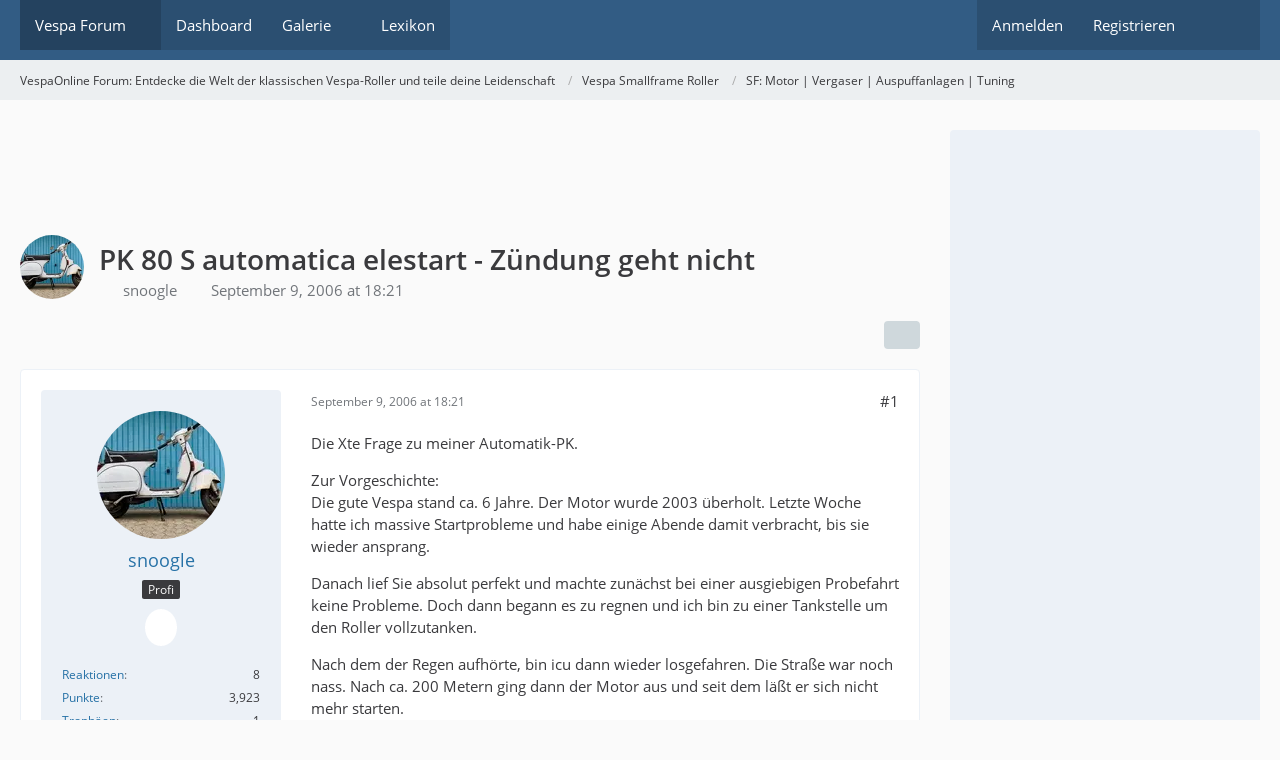

--- FILE ---
content_type: text/html; charset=UTF-8
request_url: https://www.vespaonline.de/forum/3872-pk-80-s-automatica-elestart-zuendung-geht-nicht/
body_size: 13108
content:









<!DOCTYPE html>
<html
	dir="ltr"
	lang="de"
	data-color-scheme="system"
>

<head>
	<meta charset="utf-8">
		
	<title>PK 80 S automatica elestart - Zündung geht nicht - SF: Motor | Vergaser | Auspuffanlagen | Tuning - VespaOnline Forum: Entdecke die Welt der klassischen Vespa-Roller und teile deine Leidenschaft</title>
	
	<meta name="viewport" content="width=device-width, initial-scale=1">
<meta name="format-detection" content="telephone=no">
<meta name="description" content="Die Xte Frage zu meiner Automatik-PK.

Zur Vorgeschichte:
Die gute Vespa stand ca. 6 Jahre. Der Motor wurde 2003 überholt. Letzte Woche hatte ich massive Startprobleme und habe einige Abende damit verbracht, bis sie wieder ansprang.

Danach lief Sie…">
<meta property="og:site_name" content="VespaOnline Forum: Entdecke die Welt der klassischen Vespa-Roller und teile deine Leidenschaft">
<meta property="og:title" content="PK 80 S automatica elestart - Zündung geht nicht - VespaOnline Forum: Entdecke die Welt der klassischen Vespa-Roller und teile deine Leidenschaft">
<meta property="og:url" content="https://www.vespaonline.de/forum/3872-pk-80-s-automatica-elestart-zuendung-geht-nicht/">
<meta property="og:type" content="article">
<meta property="og:description" content="Die Xte Frage zu meiner Automatik-PK.

Zur Vorgeschichte:
Die gute Vespa stand ca. 6 Jahre. Der Motor wurde 2003 überholt. Letzte Woche hatte ich massive Startprobleme und habe einige Abende damit verbracht, bis sie wieder ansprang.

Danach lief Sie…">
<meta name="keywords" content="Vespa Automatik, Vespa Elestart, Vespa PK 80, Vespa Zündung">

<!-- Stylesheets -->
<link rel="stylesheet" type="text/css" href="https://www.vespaonline.de/wsc/style/style-3.css?m=1769288876"><link rel="preload" href="https://www.vespaonline.de/wsc/font/families/Open%20Sans/OpenSans-Regular.woff2?v=1614334343" as="font" crossorigin>

<meta name="timezone" content="Europe/Berlin">


<script data-cfasync="false">
	var WCF_PATH = 'https://www.vespaonline.de/wsc/';
	var WSC_API_URL = 'https://www.vespaonline.de/wsc/';
	var WSC_RPC_API_URL = 'https://www.vespaonline.de/wsc/api/rpc/';
	
	var LANGUAGE_ID = 1;
	var LANGUAGE_USE_INFORMAL_VARIANT = false;
	var TIME_NOW = 1769361415;
	var LAST_UPDATE_TIME = 1769288501;
	var ENABLE_DEBUG_MODE = false;
	var ENABLE_PRODUCTION_DEBUG_MODE = false;
	var ENABLE_DEVELOPER_TOOLS = false;
	var PAGE_TITLE = 'VespaOnline Forum: Entdecke die Welt der klassischen Vespa-Roller und teile deine Leidenschaft';
	
	var REACTION_TYPES = {"1":{"title":"Gef\u00e4llt mir","renderedIcon":"<img\n\tsrc=\"https:\/\/www.vespaonline.de\/wsc\/images\/reaction\/like.svg\"\n\talt=\"Gef\u00e4llt mir\"\n\tclass=\"reactionType\"\n\tdata-reaction-type-id=\"1\"\n>","iconPath":"https:\/\/www.vespaonline.de\/wsc\/images\/reaction\/like.svg","showOrder":1,"reactionTypeID":1,"isAssignable":1},"2":{"title":"Danke","renderedIcon":"<img\n\tsrc=\"https:\/\/www.vespaonline.de\/wsc\/images\/reaction\/thanks.svg\"\n\talt=\"Danke\"\n\tclass=\"reactionType\"\n\tdata-reaction-type-id=\"2\"\n>","iconPath":"https:\/\/www.vespaonline.de\/wsc\/images\/reaction\/thanks.svg","showOrder":2,"reactionTypeID":2,"isAssignable":1},"3":{"title":"Haha","renderedIcon":"<img\n\tsrc=\"https:\/\/www.vespaonline.de\/wsc\/images\/reaction\/haha.svg\"\n\talt=\"Haha\"\n\tclass=\"reactionType\"\n\tdata-reaction-type-id=\"3\"\n>","iconPath":"https:\/\/www.vespaonline.de\/wsc\/images\/reaction\/haha.svg","showOrder":3,"reactionTypeID":3,"isAssignable":1},"4":{"title":"Verwirrend","renderedIcon":"<img\n\tsrc=\"https:\/\/www.vespaonline.de\/wsc\/images\/reaction\/confused.svg\"\n\talt=\"Verwirrend\"\n\tclass=\"reactionType\"\n\tdata-reaction-type-id=\"4\"\n>","iconPath":"https:\/\/www.vespaonline.de\/wsc\/images\/reaction\/confused.svg","showOrder":4,"reactionTypeID":4,"isAssignable":1},"5":{"title":"Traurig","renderedIcon":"<img\n\tsrc=\"https:\/\/www.vespaonline.de\/wsc\/images\/reaction\/sad.svg\"\n\talt=\"Traurig\"\n\tclass=\"reactionType\"\n\tdata-reaction-type-id=\"5\"\n>","iconPath":"https:\/\/www.vespaonline.de\/wsc\/images\/reaction\/sad.svg","showOrder":5,"reactionTypeID":5,"isAssignable":1}};
	
	
		{
		const colorScheme = matchMedia("(prefers-color-scheme: dark)").matches ? "dark" : "light";
		document.documentElement.dataset.colorScheme = colorScheme;
	}
	</script>

<script data-cfasync="false" src="https://www.vespaonline.de/wsc/js/WoltLabSuite/WebComponent.min.js?v=1769288501"></script>
<script data-cfasync="false" src="https://www.vespaonline.de/wsc/js/preload/de.preload.js?v=1769288501"></script>

<script data-cfasync="false" src="https://www.vespaonline.de/wsc/js/WoltLabSuite.Core.tiny.min.js?v=1769288501"></script>
<script data-cfasync="false">
requirejs.config({
	baseUrl: 'https://www.vespaonline.de/wsc/js',
	urlArgs: 't=1769288501'
	
});

window.addEventListener('pageshow', function(event) {
	if (event.persisted) {
		window.location.reload();
	}
});

</script>











<script data-cfasync="false" src="https://www.vespaonline.de/wsc/js/WoltLabSuite.Gallery.tiny.min.js?v=1769288501"></script>

<script data-cfasync="false" src="https://www.vespaonline.de/wsc/js/WoltLabSuite.Forum.tiny.min.js?v=1769288501"></script>


<noscript>
	<style>
		.jsOnly {
			display: none !important;
		}
		
		.noJsOnly {
			display: block !important;
		}
	</style>
</noscript>



	
	
	<script type="application/ld+json">
{
"@context": "http://schema.org",
"@type": "WebSite",
"url": "https:\/\/www.vespaonline.de\/",
"potentialAction": {
"@type": "SearchAction",
"target": "https:\/\/www.vespaonline.de\/wsc\/search\/?q={search_term_string}",
"query-input": "required name=search_term_string"
}
}
</script>
<link rel="apple-touch-icon" sizes="180x180" href="https://www.vespaonline.de/wsc/images/style-3/apple-touch-icon.png">
<link rel="manifest" href="https://www.vespaonline.de/wsc/images/style-3/manifest-1.json">
<link rel="icon" type="image/png" sizes="48x48" href="https://www.vespaonline.de/wsc/images/style-3/favicon-48x48.png">
<meta name="msapplication-config" content="https://www.vespaonline.de/wsc/images/style-3/browserconfig.xml">
<meta name="theme-color" content="#325c84">
<script>
	{
		document.querySelector('meta[name="theme-color"]').content = window.getComputedStyle(document.documentElement).getPropertyValue("--wcfPageThemeColor");
	}
</script>

<!--DFP Code-->
<script async src="https://securepubads.g.doubleclick.net/tag/js/gpt.js"></script>
<script>
  window.googletag = window.googletag || {cmd: []};
  googletag.cmd.push(function() {
    googletag.defineSlot('/274302542/VO', [728, 90], 'div-gpt-ad-1608234887082-0').addService(googletag.pubads());
    googletag.defineSlot('/274302542/VO-Mobile', [320, 50], 'div-gpt-ad-1608235098856-0').addService(googletag.pubads());
    googletag.defineSlot('/274302542/VOS', [300, 600], 'div-gpt-ad-1608235280043-0').addService(googletag.pubads());
    googletag.pubads().enableSingleRequest();
    googletag.enableServices();
  });
</script>
<!--DFP Code-->

<!--Google Adsense Code-->
<script data-ad-client="ca-pub-1225784463739144" async src="https://pagead2.googlesyndication.com/pagead/js/adsbygoogle.js"></script>
<!--Google Adsense Code-->	
			<link rel="canonical" href="https://www.vespaonline.de/forum/3872-pk-80-s-automatica-elestart-zuendung-geht-nicht/">
		
					
			<script type="application/ld+json">
			{
				"@context": "http://schema.org",
				"@type": "Question",
				"name": "PK 80 S automatica elestart - Z\u00fcndung geht nicht",
				"upvoteCount": "0",
				"text": "Die Xte Frage zu meiner Automatik-PK.\n\nZur Vorgeschichte:\nDie gute Vespa stand ca. 6 Jahre. Der Motor wurde 2003 \u00fcberholt. Letzte Woche hatte ich massive Startprobleme und habe einige Abende damit verbracht, bis sie wieder ansprang.\n\nDanach lief Sie absolut perfekt und machte zun\u00e4chst bei einer ausgiebigen Probefahrt keine Probleme. Doch dann begann es zu regnen und ich bin zu einer Tankstelle um den Roller vollzutanken.\n\nNach dem der Regen aufh\u00f6rte, bin icu dann wieder losgefahren. Die Stra\u00dfe war noch nass. Nach ca. 200 Metern ging dann der Motor aus und seit dem l\u00e4\u00dft er sich nicht mehr starten.\n\n1. Kontrolle war der Z\u00fcndfunke. Nicht vorhanden. Danach habe ich an der CDI nachgesehen und festgestellt, da\u00df das Massekabel altersbedingt abgebrochen war.\n\nIch bin dann in den n\u00e4chten Vespa-Laden und habe mir eine neue Ducati-CDI besorgt. Die habe ich dann eingebaut, aber der Z\u00fcndfunke war immer noch nicht da. Durch einen Hinweis im Forum habe ich dann die Kabel, die zur CDI f\u00fchren \u00fcberpr\u00fcft und dabei festgestellt, da\u00df sie total marode sind und Teilweise blank waren.\n\nNach dem der Zugang bei der Automatica etwas umst\u00e4ndlich ist, habe ich heute nachmittag die Kabel von hinten freigelegt, mit Schrumpfschlauch \u00fcberzogen und neue angest\u00fcckelt (sollte nur eine Notreparatur sein, um nach Hause zu kommen).\n\nSoweit sieht das ganze jetzt einigerma\u00dfen sauber aus. Aber trotzdem bleibt der Z\u00fcndfunke und damit der Motor aus.\n\nBis zum Regen fuhr die Vespa einwandfrei, weshalb ich den Ausfall auf die N\u00e4sse schiebe.\n\nMeine Fragen:\n- Was geht alles kaputt, wenn die drei Kabel kontakt bekommen?\n- Was kann es noch sein?\n- Muss die Batterie geladen sein (sie ist leer) oder kann ich den Roller genausogut ankicken?\n- Welche Teile sollte ich evtl. austauschen.\n- Woher bekomme ich das Spezialwerkzeug um die Schwungscheibe vor dem L\u00fcfterrad zu fixieren, damit ich sie abnehmen kann?\n\nFalls sich zuf\u00e4llig jemand in M\u00fcnchen findet, der sich mit der Automatica auskennt, w\u00e4re ich f\u00fcr Hilfe \u00e4u\u00dferst dankbar.",
				"datePublished": "2006-09-09T18:21:01+02:00",
				"author": {
					"@type": "Person",
					"name": "snoogle"											,"url": "https:\/\/www.vespaonline.de\/wsc\/user\/1596-snoogle\/"									},
				"answerCount": "2"			}
		</script>
		</head>

<body id="tpl_wbb_thread"
	itemscope itemtype="http://schema.org/WebPage" itemid="https://www.vespaonline.de/forum/3872-pk-80-s-automatica-elestart-zuendung-geht-nicht/"	data-template="thread" data-application="wbb" data-page-id="46" data-page-identifier="com.woltlab.wbb.Thread"	data-board-id="128" data-thread-id="3872"	class="">

<span id="top"></span>

<div id="pageContainer" class="pageContainer">
	
	
	<div id="pageHeaderContainer" class="pageHeaderContainer">
	<header id="pageHeader" class="pageHeader">
		<div id="pageHeaderPanel" class="pageHeaderPanel">
			<div class="layoutBoundary">
				<div class="box mainMenu" data-box-identifier="com.woltlab.wcf.MainMenu">
			
		
	<div class="boxContent">
		<nav aria-label="Hauptmenü">
	<ol class="boxMenu">
		
		
					<li class="active boxMenuHasChildren" data-identifier="com.woltlab.wbb.BoardList">
				<a href="https://www.vespaonline.de/" class="boxMenuLink" aria-current="page">
					<span class="boxMenuLinkTitle">Vespa Forum</span>
																<fa-icon size="16" name="caret-down" solid></fa-icon>
									</a>
				
				<ol class="boxMenuDepth1">				
									<li class="" data-identifier="com.woltlab.wbb.UnresolvedThreadList">
				<a href="https://www.vespaonline.de/unresolved-thread-list/" class="boxMenuLink">
					<span class="boxMenuLinkTitle">Unerledigte Themen</span>
														</a>
				
				</li>				
									</ol></li>									<li class="" data-identifier="com.woltlab.wcf.Dashboard">
				<a href="https://www.vespaonline.de/wsc/dashboard/" class="boxMenuLink">
					<span class="boxMenuLinkTitle">Dashboard</span>
														</a>
				
				</li>				
									<li class=" boxMenuHasChildren" data-identifier="com.woltlab.gallery.Gallery">
				<a href="https://www.vespaonline.de/gallery/" class="boxMenuLink">
					<span class="boxMenuLinkTitle">Galerie</span>
																<fa-icon size="16" name="caret-down" solid></fa-icon>
									</a>
				
				<ol class="boxMenuDepth1">				
									<li class="" data-identifier="com.woltlab.gallery.AlbumList">
				<a href="https://www.vespaonline.de/gallery/album-list/" class="boxMenuLink">
					<span class="boxMenuLinkTitle">Alben</span>
														</a>
				
				</li>				
									<li class="" data-identifier="com.woltlab.gallery.Map">
				<a href="https://www.vespaonline.de/gallery/map/" class="boxMenuLink">
					<span class="boxMenuLinkTitle">Karte</span>
														</a>
				
				</li>				
									</ol></li>									<li class="" data-identifier="com.viecode.lexicon.Lexicon">
				<a href="https://www.vespaonline.de/lexicon/" class="boxMenuLink">
					<span class="boxMenuLinkTitle">Lexikon</span>
														</a>
				
				</li>				
																	
		
	</ol>
</nav>	</div>
</div><button type="button" class="pageHeaderMenuMobile" aria-expanded="false" aria-label="Menü">
	<span class="pageHeaderMenuMobileInactive">
		<fa-icon size="32" name="bars"></fa-icon>
	</span>
	<span class="pageHeaderMenuMobileActive">
		<fa-icon size="32" name="xmark"></fa-icon>
	</span>
</button>
				
				<nav id="topMenu" class="userPanel">
	<ul class="userPanelItems">
								<li id="userLogin">
				<a
					class="loginLink"
					href="https://www.vespaonline.de/wsc/login/?url=https%3A%2F%2Fwww.vespaonline.de%2Fforum%2F3872-pk-80-s-automatica-elestart-zuendung-geht-nicht%2F"
					rel="nofollow"
				>Anmelden</a>
			</li>
							<li id="userRegistration">
					<a
						class="registrationLink"
						href="https://www.vespaonline.de/wsc/register/"
						rel="nofollow"
					>Registrieren</a>
				</li>
							
								
							
		<!-- page search -->
		<li>
			<a href="https://www.vespaonline.de/wsc/search/" id="userPanelSearchButton" class="jsTooltip" title="Suche"><fa-icon size="32" name="magnifying-glass"></fa-icon> <span>Suche</span></a>
		</li>
	</ul>
</nav>
	<a
		href="https://www.vespaonline.de/wsc/login/?url=https%3A%2F%2Fwww.vespaonline.de%2Fforum%2F3872-pk-80-s-automatica-elestart-zuendung-geht-nicht%2F"
		class="userPanelLoginLink jsTooltip"
		title="Anmelden"
		rel="nofollow"
	>
		<fa-icon size="32" name="arrow-right-to-bracket"></fa-icon>
	</a>
			</div>
		</div>
		
		<div id="pageHeaderFacade" class="pageHeaderFacade">
			<div class="layoutBoundary">
				<div id="pageHeaderLogo" class="pageHeaderLogo">
		
	<a href="https://www.vespaonline.de/" aria-label="VespaOnline Forum: Entdecke die Welt der klassischen Vespa-Roller und teile deine Leidenschaft">
		<img src="https://www.vespaonline.de/wsc/images/style-3/pageLogo-a300f63c.png" alt="" class="pageHeaderLogoLarge" height="256" width="256" loading="eager">
		<img src="https://www.vespaonline.de/wsc/images/style-3/pageLogoMobile-ee384cd2.png" alt="" class="pageHeaderLogoSmall" height="132" width="114" loading="eager">
		
		
	</a>
</div>
				
					

					
		
			
	
<button type="button" id="pageHeaderSearchMobile" class="pageHeaderSearchMobile" aria-expanded="false" aria-label="Suche">
	<fa-icon size="32" name="magnifying-glass"></fa-icon>
</button>

<div id="pageHeaderSearch" class="pageHeaderSearch">
	<form method="post" action="https://www.vespaonline.de/wsc/search/">
		<div id="pageHeaderSearchInputContainer" class="pageHeaderSearchInputContainer">
			<div class="pageHeaderSearchType dropdown">
				<a href="#" class="button dropdownToggle" id="pageHeaderSearchTypeSelect">
					<span class="pageHeaderSearchTypeLabel">Dieses Thema</span>
					<fa-icon size="16" name="caret-down" solid></fa-icon>
				</a>
				<ul class="dropdownMenu">
					<li><a href="#" data-extended-link="https://www.vespaonline.de/wsc/search/?extended=1" data-object-type="everywhere">Alles</a></li>
					<li class="dropdownDivider"></li>
					
											<li><a href="#" data-extended-link="https://www.vespaonline.de/wsc/search/?extended=1&amp;type=com.woltlab.wbb.post" data-object-type="com.woltlab.wbb.post" data-parameters='{ "threadID": 3872 }'>Dieses Thema</a></li>		<li><a href="#" data-extended-link="https://www.vespaonline.de/wsc/search/?extended=1&amp;type=com.woltlab.wbb.post" data-object-type="com.woltlab.wbb.post" data-parameters='{ "boardID": 128 }'>Dieses Forum</a></li>
						
						<li class="dropdownDivider"></li>
					
					
																																								<li><a href="#" data-extended-link="https://www.vespaonline.de/wsc/search/?type=com.woltlab.wbb.post&amp;extended=1" data-object-type="com.woltlab.wbb.post">Forum</a></li>
																								<li><a href="#" data-extended-link="https://www.vespaonline.de/wsc/search/?type=com.woltlab.gallery.image&amp;extended=1" data-object-type="com.woltlab.gallery.image">Galerie</a></li>
																								<li><a href="#" data-extended-link="https://www.vespaonline.de/wsc/search/?type=com.viecode.lexicon.entry&amp;extended=1" data-object-type="com.viecode.lexicon.entry">Lexikon</a></li>
																								<li><a href="#" data-extended-link="https://www.vespaonline.de/wsc/search/?type=com.woltlab.wcf.page&amp;extended=1" data-object-type="com.woltlab.wcf.page">Seiten</a></li>
																
					<li class="dropdownDivider"></li>
					<li><a class="pageHeaderSearchExtendedLink" href="https://www.vespaonline.de/wsc/search/?extended=1">Erweiterte Suche</a></li>
				</ul>
			</div>
			
			<input type="search" name="q" id="pageHeaderSearchInput" class="pageHeaderSearchInput" placeholder="Suchbegriff eingeben" autocomplete="off" value="">
			
			<button type="submit" class="pageHeaderSearchInputButton button" title="Suche">
				<fa-icon size="16" name="magnifying-glass"></fa-icon>
			</button>
			
			<div id="pageHeaderSearchParameters"></div>
			
					</div>
	</form>
</div>

	
			</div>
		</div>
	</header>
	
	
</div>
	
	
	
	
	
	<div class="pageNavigation">
	<div class="layoutBoundary">
			<nav class="breadcrumbs" aria-label="Verlaufsnavigation">
		<ol class="breadcrumbs__list" itemprop="breadcrumb" itemscope itemtype="http://schema.org/BreadcrumbList">
			<li class="breadcrumbs__item" title="VespaOnline Forum: Entdecke die Welt der klassischen Vespa-Roller und teile deine Leidenschaft" itemprop="itemListElement" itemscope itemtype="http://schema.org/ListItem">
							<a class="breadcrumbs__link" href="https://www.vespaonline.de/" itemprop="item">
																<span class="breadcrumbs__title" itemprop="name">VespaOnline Forum: Entdecke die Welt der klassischen Vespa-Roller und teile deine Leidenschaft</span>
							</a>
															<meta itemprop="position" content="1">
																					</li>
														
											<li class="breadcrumbs__item" title="Vespa Smallframe Roller" itemprop="itemListElement" itemscope itemtype="http://schema.org/ListItem">
							<a class="breadcrumbs__link" href="https://www.vespaonline.de/board/101-vespa-smallframe-roller/" itemprop="item">
																<span class="breadcrumbs__title" itemprop="name">Vespa Smallframe Roller</span>
							</a>
															<meta itemprop="position" content="2">
																					</li>
														
											<li class="breadcrumbs__item" title="SF: Motor | Vergaser | Auspuffanlagen | Tuning" itemprop="itemListElement" itemscope itemtype="http://schema.org/ListItem">
							<a class="breadcrumbs__link" href="https://www.vespaonline.de/board/128-sf-motor-vergaser-auspuffanlagen-tuning/" itemprop="item">
																	<span class="breadcrumbs__parent_indicator">
										<fa-icon size="16" name="arrow-left-long"></fa-icon>
									</span>
																<span class="breadcrumbs__title" itemprop="name">SF: Motor | Vergaser | Auspuffanlagen | Tuning</span>
							</a>
															<meta itemprop="position" content="3">
																					</li>
		</ol>
	</nav>
	</div>
</div>
	
	
	
	<section id="main" class="main" role="main" 	itemprop="mainEntity" itemscope itemtype="http://schema.org/DiscussionForumPosting"
	itemid="https://www.vespaonline.de/forum/3872-pk-80-s-automatica-elestart-zuendung-geht-nicht/#post25372"
>
		<div class="layoutBoundary">
			

						
			<div id="content" class="content content--sidebar-right">
				<div class="wcfAdLocation wcfAdLocationHeaderContent"><div><!-- /274302542/VO -->
<div id='div-gpt-ad-1608234887082-0' style='width: 728px; height: 90px;'>
  <script>
    googletag.cmd.push(function() { googletag.display('div-gpt-ad-1608234887082-0'); });
  </script>
</div></div></div>				
																<header class="contentHeader messageGroupContentHeader wbbThread" data-thread-id="3872" data-is-closed="0" data-is-deleted="0" data-is-disabled="0" data-is-sticky="0" data-is-announcement="0" data-is-link="0">
		<div class="contentHeaderIcon">
			<img src="https://www.vespaonline.de/wsc/images/avatars/5d/20424-5d6b918159421f3a3cbd645fb149743092490dca.webp" width="64" height="64" alt="" class="userAvatarImage" loading="lazy">
															
		</div>

		<div class="contentHeaderTitle">
			<h1 class="contentTitle" itemprop="name headline">PK 80 S automatica elestart - Zündung geht nicht</h1>
			<ul class="inlineList contentHeaderMetaData">
				

				

									<li>
						<fa-icon size="16" name="user"></fa-icon>
						<a href="https://www.vespaonline.de/wsc/user/1596-snoogle/" data-object-id="1596" class="userLink">snoogle</a>					</li>
				
				<li>
					<fa-icon size="16" name="clock"></fa-icon>
					<a href="https://www.vespaonline.de/forum/3872-pk-80-s-automatica-elestart-zuendung-geht-nicht/"><woltlab-core-date-time date="2006-09-09T16:21:01+00:00">September 9, 2006 at 18:21</woltlab-core-date-time></a>
				</li>

				
				
				
			</ul>

			<meta itemprop="url" content="https://www.vespaonline.de/forum/3872-pk-80-s-automatica-elestart-zuendung-geht-nicht/">
			<meta itemprop="commentCount" content="2">
					</div>

		
	</header>
													
				
				
				
				
				

				




	<div class="contentInteraction">
		
					<div class="contentInteractionButtonContainer">
				
									 <div class="contentInteractionShareButton">
						<button type="button" class="button small wsShareButton jsTooltip" title="Teilen" data-link="https://www.vespaonline.de/forum/3872-pk-80-s-automatica-elestart-zuendung-geht-nicht/" data-link-title="PK 80 S automatica elestart - Zündung geht nicht" data-bbcode="[thread]3872[/thread]">
		<fa-icon size="16" name="share-nodes"></fa-icon>
	</button>					</div>
				
							</div>
			</div>


	<div class="section">
		<ul
			class="wbbThreadPostList messageList jsClipboardContainer"
			data-is-last-page="true"
			data-last-post-time="1157988200"
			data-page-no="1"
			data-type="com.woltlab.wbb.post"
		>
							
	


			
		
		
		
	
	
			<li
			id="post25372"
			class="
				anchorFixedHeader
				messageGroupStarter											"
		>
			<article class="wbbPost message messageSidebarOrientationLeft jsClipboardObject jsMessage userOnlineGroupMarking3"
				data-post-id="25372" data-can-edit="0" data-can-edit-inline="0"
				data-is-closed="0" data-is-deleted="0" data-is-disabled="0"
								data-object-id="25372" data-object-type="com.woltlab.wbb.likeablePost" data-user-id="1596"											>
				<meta itemprop="datePublished" content="2006-09-09T18:21:01+02:00">
									<meta itemprop="dateModified" content="2006-09-09T18:25:23+02:00">
													 
	
<aside role="presentation" class="messageSidebar member" itemprop="author" itemscope itemtype="http://schema.org/Person">
	<div class="messageAuthor">
		
		
								
							<div class="userAvatar">
					<a href="https://www.vespaonline.de/wsc/user/1596-snoogle/" aria-hidden="true" tabindex="-1"><img src="https://www.vespaonline.de/wsc/images/avatars/5d/20424-5d6b918159421f3a3cbd645fb149743092490dca.webp" width="128" height="128" alt="" class="userAvatarImage" loading="lazy"></a>					
									</div>
						
			<div class="messageAuthorContainer">
				<a href="https://www.vespaonline.de/wsc/user/1596-snoogle/" class="username userLink" data-object-id="1596" itemprop="url">
					<span itemprop="name">snoogle</span>
				</a>
														
					
							</div>
			
												<div class="userTitle">
						<span class="badge userTitleBadge">Profi</span>
					</div>
				
				
							
							<div class="specialTrophyContainer">
					<ul>
													<li><a href="https://www.vespaonline.de/wsc/trophy/2-10-jahre-vo/"><span
	class="trophyIcon jsTooltip"
	style="color: rgb(245, 22, 22); background-color: rgb(255, 255, 255)"
	data-trophy-id="2"
	title="10 Jahre VO">
	<fa-icon size="32" name="anchor"></fa-icon></span></a></li>
											</ul>
				</div>
						</div>
	
			
		
									<div class="userCredits">
					<dl class="plain dataList">
						<dt><a href="https://www.vespaonline.de/wsc/user/1596-snoogle/#likes" class="jsTooltip" title="Erhaltene Reaktionen von snoogle">Reaktionen</a></dt>
								<dd>8</dd>
														
															<dt><a href="#" class="activityPointsDisplay jsTooltip" title="Punkte von snoogle anzeigen" data-user-id="1596">Punkte</a></dt>
								<dd>3,923</dd>
														
															<dt><a href="#" class="trophyPoints jsTooltip userTrophyOverlayList" data-user-id="1596" title="Trophäen von snoogle anzeigen">Trophäen</a></dt>
								<dd>1</dd>
														
														
								<dt><a href="https://www.vespaonline.de/user-post-list/1596-snoogle/" title="Beiträge von snoogle" class="jsTooltip">Beiträge</a></dt>
	<dd>661</dd>

	<dt><a href="https://www.vespaonline.de/lexicon/entry-list/?userID=1596" title="Einträge von „snoogle“ suchen" class="jsTooltip">Einträge</a></dt>
	<dd>1</dd>
							
																																																															<dt>Wohnort</dt>
											<dd>MUC</dd>
																																																																			<dt>Vespa Typ</dt>
											<dd>Vespa PX 125 Lusso</dd>
					</dl>
				</div>
			
				
		
	</aside>
				
				<div class="messageContent">
					<header class="messageHeader">
						<div class="messageHeaderBox">
							<ul class="messageHeaderMetaData">
								<li><a href="https://www.vespaonline.de/forum/3872-pk-80-s-automatica-elestart-zuendung-geht-nicht/?postID=25372#post25372" rel="nofollow" class="permalink messagePublicationTime"><woltlab-core-date-time date="2006-09-09T16:21:01+00:00">September 9, 2006 at 18:21</woltlab-core-date-time></a></li>
								
								
							</ul>
							
							<ul class="messageStatus">
																																																
								
							</ul>
						</div>
						
						<ul class="messageQuickOptions">
															
														
															<li>
									<a href="https://www.vespaonline.de/forum/3872-pk-80-s-automatica-elestart-zuendung-geht-nicht/?postID=25372#post25372" rel="nofollow" class="jsTooltip wsShareButton" title="Teilen" data-link-title="PK 80 S automatica elestart - Zündung geht nicht">#1</a>
								</li>
														
														
							
						</ul>
						
						
					</header>
					
					<div class="messageBody">
												
												
						
						
						<div class="messageText" itemprop="text">
																													
							<p>Die Xte Frage zu meiner Automatik-PK.</p><p>Zur Vorgeschichte:<br>Die gute Vespa stand ca. 6 Jahre. Der Motor wurde 2003 überholt. Letzte Woche hatte ich massive Startprobleme und habe einige Abende damit verbracht, bis sie wieder ansprang.</p><p>Danach lief Sie absolut perfekt und machte zunächst bei einer ausgiebigen Probefahrt keine Probleme. Doch dann begann es zu regnen und ich bin zu einer Tankstelle um den Roller vollzutanken.</p><p>Nach dem der Regen aufhörte, bin icu dann wieder losgefahren. Die Straße war noch nass. Nach ca. 200 Metern ging dann der Motor aus und seit dem läßt er sich nicht mehr starten.</p><p>1. Kontrolle war der Zündfunke. Nicht vorhanden. Danach habe ich an der CDI nachgesehen und festgestellt, daß das Massekabel altersbedingt abgebrochen war.</p><p>Ich bin dann in den nächten Vespa-Laden und habe mir eine neue Ducati-CDI besorgt. Die habe ich dann eingebaut, aber der Zündfunke war immer noch nicht da. Durch einen Hinweis im Forum habe ich dann die Kabel, die zur CDI führen überprüft und dabei festgestellt, daß sie total marode sind und Teilweise blank waren.</p><p>Nach dem der Zugang bei der Automatica etwas umständlich ist, habe ich heute nachmittag die Kabel von hinten freigelegt, mit Schrumpfschlauch überzogen und neue angestückelt (sollte nur eine Notreparatur sein, um nach Hause zu kommen).</p><p>Soweit sieht das ganze jetzt einigermaßen sauber aus. Aber trotzdem bleibt der Zündfunke und damit der Motor aus.</p><p>Bis zum Regen fuhr die Vespa einwandfrei, weshalb ich den Ausfall auf die Nässe schiebe.</p><p>Meine Fragen:<br>- Was geht alles kaputt, wenn die drei Kabel kontakt bekommen?<br>- Was kann es noch sein?<br>- Muss die Batterie geladen sein (sie ist leer) oder kann ich den Roller genausogut ankicken?<br>- Welche Teile sollte ich evtl. austauschen.<br>- Woher bekomme ich das Spezialwerkzeug um die Schwungscheibe vor dem Lüfterrad zu fixieren, damit ich sie abnehmen kann?</p><p>Falls sich zufällig jemand in München findet, der sich mit der Automatica auskennt, wäre ich für Hilfe äußerst dankbar.</p>						</div>
						
						
					</div>
					
					<footer class="messageFooter">
												
												
						
						
						<div class="messageFooterNotes">
															<p class="messageFooterNote wbbPostEditNote">Einmal editiert, zuletzt von <a href="https://www.vespaonline.de/wsc/user/1596-snoogle/" class="userLink" data-object-id="1596">snoogle</a> (<woltlab-core-date-time date="2006-09-09T16:25:23+00:00">September 9, 2006 at 18:25</woltlab-core-date-time>)</p>
														
														
														
														
							
						</div>
						
						<div class="messageFooterGroup">
							
																	
	<woltlab-core-reaction-summary
		data="[]"
		object-type="com.woltlab.wbb.likeablePost"
		object-id="25372"
		selected-reaction="0"
	></woltlab-core-reaction-summary>
							
							<ul class="messageFooterButtonsExtra buttonList smallButtons jsMobileNavigationExtra">
																																								
							</ul>
							
							<ul class="messageFooterButtons buttonList smallButtons jsMobileNavigation">
																																								
							</ul>
						</div>

						
					</footer>
				</div>
			</article>
		</li>
		
	
	
						
				
		
							
		
		
		
	
	
			<li
			id="post25551"
			class="
				anchorFixedHeader
				messageGroupStarter											"
		>
			<article class="wbbPost message messageSidebarOrientationLeft jsClipboardObject jsMessage userOnlineGroupMarking3"
				data-post-id="25551" data-can-edit="0" data-can-edit-inline="0"
				data-is-closed="0" data-is-deleted="0" data-is-disabled="0"
								data-object-id="25551" data-object-type="com.woltlab.wbb.likeablePost" data-user-id="1596"													itemprop="comment"
					itemscope itemtype="http://schema.org/Comment"
					itemid="https://www.vespaonline.de/forum/3872-pk-80-s-automatica-elestart-zuendung-geht-nicht/?postID=25551#post25551"
							>
				<meta itemprop="datePublished" content="2006-09-11T16:27:15+02:00">
													<meta itemprop="url" content="https://www.vespaonline.de/forum/3872-pk-80-s-automatica-elestart-zuendung-geht-nicht/?postID=25551#post25551">
								
<aside role="presentation" class="messageSidebar member" itemprop="author" itemscope itemtype="http://schema.org/Person">
	<div class="messageAuthor">
		
		
								
							<div class="userAvatar">
					<a href="https://www.vespaonline.de/wsc/user/1596-snoogle/" aria-hidden="true" tabindex="-1"><img src="https://www.vespaonline.de/wsc/images/avatars/5d/20424-5d6b918159421f3a3cbd645fb149743092490dca.webp" width="128" height="128" alt="" class="userAvatarImage" loading="lazy"></a>					
									</div>
						
			<div class="messageAuthorContainer">
				<a href="https://www.vespaonline.de/wsc/user/1596-snoogle/" class="username userLink" data-object-id="1596" itemprop="url">
					<span itemprop="name">snoogle</span>
				</a>
														
					
							</div>
			
												<div class="userTitle">
						<span class="badge userTitleBadge">Profi</span>
					</div>
				
				
							
							<div class="specialTrophyContainer">
					<ul>
													<li><a href="https://www.vespaonline.de/wsc/trophy/2-10-jahre-vo/"><span
	class="trophyIcon jsTooltip"
	style="color: rgb(245, 22, 22); background-color: rgb(255, 255, 255)"
	data-trophy-id="2"
	title="10 Jahre VO">
	<fa-icon size="32" name="anchor"></fa-icon></span></a></li>
											</ul>
				</div>
						</div>
	
			
		
									<div class="userCredits">
					<dl class="plain dataList">
						<dt><a href="https://www.vespaonline.de/wsc/user/1596-snoogle/#likes" class="jsTooltip" title="Erhaltene Reaktionen von snoogle">Reaktionen</a></dt>
								<dd>8</dd>
														
															<dt><a href="#" class="activityPointsDisplay jsTooltip" title="Punkte von snoogle anzeigen" data-user-id="1596">Punkte</a></dt>
								<dd>3,923</dd>
														
															<dt><a href="#" class="trophyPoints jsTooltip userTrophyOverlayList" data-user-id="1596" title="Trophäen von snoogle anzeigen">Trophäen</a></dt>
								<dd>1</dd>
														
														
								<dt><a href="https://www.vespaonline.de/user-post-list/1596-snoogle/" title="Beiträge von snoogle" class="jsTooltip">Beiträge</a></dt>
	<dd>661</dd>

	<dt><a href="https://www.vespaonline.de/lexicon/entry-list/?userID=1596" title="Einträge von „snoogle“ suchen" class="jsTooltip">Einträge</a></dt>
	<dd>1</dd>
							
																																																															<dt>Wohnort</dt>
											<dd>MUC</dd>
																																																																			<dt>Vespa Typ</dt>
											<dd>Vespa PX 125 Lusso</dd>
					</dl>
				</div>
			
				
		
	</aside>
				
				<div class="messageContent">
					<header class="messageHeader">
						<div class="messageHeaderBox">
							<ul class="messageHeaderMetaData">
								<li><a href="https://www.vespaonline.de/forum/3872-pk-80-s-automatica-elestart-zuendung-geht-nicht/?postID=25551#post25551" rel="nofollow" class="permalink messagePublicationTime"><woltlab-core-date-time date="2006-09-11T14:27:15+00:00">September 11, 2006 at 16:27</woltlab-core-date-time></a></li>
								
								
							</ul>
							
							<ul class="messageStatus">
																																																
								
							</ul>
						</div>
						
						<ul class="messageQuickOptions">
															
														
															<li>
									<a href="https://www.vespaonline.de/forum/3872-pk-80-s-automatica-elestart-zuendung-geht-nicht/?postID=25551#post25551" rel="nofollow" class="jsTooltip wsShareButton" title="Teilen" data-link-title="PK 80 S automatica elestart - Zündung geht nicht">#2</a>
								</li>
														
														
							
						</ul>
						
						
					</header>
					
					<div class="messageBody">
												
												
						
						
						<div class="messageText" itemprop="text">
														
							<p>Hi, bisher gab es leider keine Antworten zu meinen Fragen. Hatte ich vermutet, weil die Automatica ja doch etwas exotisch ist.</p><p>Ich werde mir nun also ein(e?) neue(s?) PickUp besorgen, das Polrad abziehen und das Teil einlöten. Damit sich die Arbeit lohnt, möchte ich auch gleich noch die völlig maroen und blanken Kabel austauschen.</p><p>Die sind aber in der Regel von Haus aus mit der Zündgrundplatte verbunden.</p><p>Fragen:<br>- Weiß jemand, ob es irgendwo den kompletten Kabelstrang von der Zündung zur CDI inkl. Gummihülle als Ersatzteil gibt? Bis jetzt hab' ich in den Shops noch nichts gefunden und einen Schutzschlauch außenrum brauche ich auf jeden Fall.<br>- Hat schon mal jemand diese Kabel ausgetauscht?<br>- Kann man die alten einfach entfernen und neue dran löten?<br>- Gibt es da empfindliche Bauteile, die dabei kaputt gehen können?<br>- Hat jemand schon mal die Haltevorrichtung für die Riemenscheibe nachgebaut und kann mir Fotos schicken?<br>- Woher bekomme ich Kabel in den richtigen Farben. Es soll ja doch alles möglichst original bleiben.</p>						</div>
						
						
					</div>
					
					<footer class="messageFooter">
												
												
						
						
						<div class="messageFooterNotes">
														
														
														
														
							
						</div>
						
						<div class="messageFooterGroup">
							
																	
	<woltlab-core-reaction-summary
		data="[]"
		object-type="com.woltlab.wbb.likeablePost"
		object-id="25551"
		selected-reaction="0"
	></woltlab-core-reaction-summary>
							
							<ul class="messageFooterButtonsExtra buttonList smallButtons jsMobileNavigationExtra">
																																								
							</ul>
							
							<ul class="messageFooterButtons buttonList smallButtons jsMobileNavigation">
																																								
							</ul>
						</div>

						
					</footer>
				</div>
			</article>
		</li>
		
	
	
										
						
						
						
							
		
							
		
		
		
	
	
			<li
			id="post25554"
			class="
				anchorFixedHeader
															"
		>
			<article class="wbbPost message messageSidebarOrientationLeft jsClipboardObject jsMessage userOnlineGroupMarking3"
				data-post-id="25554" data-can-edit="0" data-can-edit-inline="0"
				data-is-closed="0" data-is-deleted="0" data-is-disabled="0"
								data-object-id="25554" data-object-type="com.woltlab.wbb.likeablePost" data-user-id="1260"													itemprop="comment"
					itemscope itemtype="http://schema.org/Comment"
					itemid="https://www.vespaonline.de/forum/3872-pk-80-s-automatica-elestart-zuendung-geht-nicht/?postID=25554#post25554"
							>
				<meta itemprop="datePublished" content="2006-09-11T17:23:20+02:00">
													<meta itemprop="url" content="https://www.vespaonline.de/forum/3872-pk-80-s-automatica-elestart-zuendung-geht-nicht/?postID=25554#post25554">
								
<aside role="presentation" class="messageSidebar member" itemprop="author" itemscope itemtype="http://schema.org/Person">
	<div class="messageAuthor">
		
		
								
							<div class="userAvatar">
					<a href="https://www.vespaonline.de/wsc/user/1260-joergpr/" aria-hidden="true" tabindex="-1"><img src="https://www.vespaonline.de/wsc/images/avatars/8b/13406-8bfde8f1c134a9e4dd2dff114a04e542d4e571fb.webp" width="128" height="128" alt="" class="userAvatarImage" loading="lazy"></a>					
									</div>
						
			<div class="messageAuthorContainer">
				<a href="https://www.vespaonline.de/wsc/user/1260-joergpr/" class="username userLink" data-object-id="1260" itemprop="url">
					<span itemprop="name">Joergpr</span>
				</a>
														
					
							</div>
			
												<div class="userTitle">
						<span class="badge userTitleBadge">Anfänger</span>
					</div>
				
				
							
						</div>
	
			
		
									<div class="userCredits">
					<dl class="plain dataList">
						<dt><a href="#" class="activityPointsDisplay jsTooltip" title="Punkte von Joergpr anzeigen" data-user-id="1260">Punkte</a></dt>
								<dd>265</dd>
														
														
														
								<dt><a href="https://www.vespaonline.de/user-post-list/1260-joergpr/" title="Beiträge von Joergpr" class="jsTooltip">Beiträge</a></dt>
	<dd>49</dd>

							
																																																															<dt>Wohnort</dt>
											<dd>Salzgitter</dd>
																																																																			<dt>Vespa Typ</dt>
											<dd>PK 50 Automatk elestart V50N Pk50</dd>
					</dl>
				</div>
			
				
		
	</aside>
				
				<div class="messageContent">
					<header class="messageHeader">
						<div class="messageHeaderBox">
							<ul class="messageHeaderMetaData">
								<li><a href="https://www.vespaonline.de/forum/3872-pk-80-s-automatica-elestart-zuendung-geht-nicht/?postID=25554#post25554" rel="nofollow" class="permalink messagePublicationTime"><woltlab-core-date-time date="2006-09-11T15:23:20+00:00">September 11, 2006 at 17:23</woltlab-core-date-time></a></li>
								
								
							</ul>
							
							<ul class="messageStatus">
																																																
								
							</ul>
						</div>
						
						<ul class="messageQuickOptions">
															
														
															<li>
									<a href="https://www.vespaonline.de/forum/3872-pk-80-s-automatica-elestart-zuendung-geht-nicht/?postID=25554#post25554" rel="nofollow" class="jsTooltip wsShareButton" title="Teilen" data-link-title="PK 80 S automatica elestart - Zündung geht nicht">#3</a>
								</li>
														
														
							
						</ul>
						
						
					</header>
					
					<div class="messageBody">
												
												
						
						
						<div class="messageText" itemprop="text">
														
							<p>altes problem hatte ich auch schon, habe die Kabel bis zum Ursprung aus<br>der Grundplatte entwirrt und dann neu geschrumpft dann lief sie auch.</p>						</div>
						
						
					</div>
					
					<footer class="messageFooter">
												
												
						
						
						<div class="messageFooterNotes">
														
														
														
														
							
						</div>
						
						<div class="messageFooterGroup">
							
																	
	<woltlab-core-reaction-summary
		data="[]"
		object-type="com.woltlab.wbb.likeablePost"
		object-id="25554"
		selected-reaction="0"
	></woltlab-core-reaction-summary>
							
							<ul class="messageFooterButtonsExtra buttonList smallButtons jsMobileNavigationExtra">
																																								
							</ul>
							
							<ul class="messageFooterButtons buttonList smallButtons jsMobileNavigation">
																																								
							</ul>
						</div>

						
					</footer>
				</div>
			</article>
		</li>
		
	
	
									
							
						
						
							
		
				
	
										
					</ul>
	</div>





				
				
				
				
									<div class="wcfAdLocation wcfAdLocationFooterContent"><div><!-- /274302542/VOF -->
<div id='div-gpt-ad-1524136204327-3'>
<script>
googletag.cmd.push(function() { googletag.display('div-gpt-ad-1524136204327-3'); });
</script>
</div></div></div>							</div>
			
							<aside class="sidebar boxesSidebarRight" aria-label="Rechte Seitenleiste">
					<div class="boxContainer">
						<div class="box" data-box-identifier="com.woltlab.wcf.genericBox60">
			
		
	<div class="boxContent">
		<!-- /274302542/VOS -->
<div id='div-gpt-ad-1608235280043-0' style='width: 300px; height: 600px;'>
  <script>
    googletag.cmd.push(function() { googletag.display('div-gpt-ad-1608235280043-0'); });
  </script>
</div>	</div>
</div>
					</div>
				</aside>
			
		</div>
	</section>
	
	
	
			<div class="boxesFooterBoxes">
			<div class="layoutBoundary">
				<div class="boxContainer">
					<section class="box">
			<h2 class="boxTitle">Tags</h2>

			<div class="boxContent">
				<ul class="tagList">
											<li><a href="https://www.vespaonline.de/wsc/tagged/4-vespa-automatik/?objectType=com.woltlab.wbb.thread" class="tag jsTooltip" title="Themen mit dem Tag „Vespa Automatik“">Vespa Automatik</a></li>
											<li><a href="https://www.vespaonline.de/wsc/tagged/23-vespa-elestart/?objectType=com.woltlab.wbb.thread" class="tag jsTooltip" title="Themen mit dem Tag „Vespa Elestart“">Vespa Elestart</a></li>
											<li><a href="https://www.vespaonline.de/wsc/tagged/28-vespa-pk-80/?objectType=com.woltlab.wbb.thread" class="tag jsTooltip" title="Themen mit dem Tag „Vespa PK 80“">Vespa PK 80</a></li>
											<li><a href="https://www.vespaonline.de/wsc/tagged/52-vespa-zuendung/?objectType=com.woltlab.wbb.thread" class="tag jsTooltip" title="Themen mit dem Tag „Vespa Zündung“">Vespa Zündung</a></li>
									</ul>
			</div>
		</section>
				</div>
			</div>
		</div>
	
	
	<footer id="pageFooter" class="pageFooter">
		
					
			<div class="boxesFooter">
			<div class="layoutBoundary">
													<div class="boxContainer">
						<div class="box" data-box-identifier="com.woltlab.wcf.FooterMenu">
			
		
	<div class="boxContent">
		<nav aria-label="Footer-Menü">
	<ol class="boxMenu">
		
		
					<li class="" data-identifier="com.woltlab.wcf.PrivacyPolicy">
				<a href="https://www.vespaonline.de/wsc/datenschutzerklaerung/" class="boxMenuLink">
					<span class="boxMenuLinkTitle">Datenschutzerklärung</span>
														</a>
				
				</li>				
									<li class="" data-identifier="com.woltlab.wcf.LegalNotice">
				<a href="https://www.vespaonline.de/wsc/legal-notice/" class="boxMenuLink">
					<span class="boxMenuLinkTitle">Impressum</span>
														</a>
				
				</li>				
									<li class="" data-identifier="com.woltlab.wcf.Contact">
				<a href="https://www.vespaonline.de/wsc/contact/" class="boxMenuLink">
					<span class="boxMenuLinkTitle">Kontakt</span>
														</a>
				
				</li>				
									<li class="" data-identifier="com.woltlab.wcf.generic33">
				<a href="https://de.wikipedia.org/wiki/Vespa" target="_blank" rel="nofollow noopener" class="boxMenuLink">
					<span class="boxMenuLinkTitle">Geschichte der Vespa bei Wikipedia</span>
														</a>
				
				</li>				
									<li class="" data-identifier="de.softcreatr.wsc.tou.TermsOfUse">
				<a href="https://www.vespaonline.de/wsc/sc-terms-of-use/" class="boxMenuLink">
					<span class="boxMenuLinkTitle">Nutzungsbedingungen</span>
														</a>
				
				</li>				
																	
		
	</ol>
</nav>	</div>
</div>																														<div class="box" data-box-identifier="com.woltlab.wcf.genericBox65">
			
		
	<div class="boxContent">
		<!-- Global site tag (gtag.js) - Google Analytics -->
<script async src="https://www.googletagmanager.com/gtag/js?id=UA-65282282-1"></script>
<script>
  window.dataLayer = window.dataLayer || [];
  function gtag(){dataLayer.push(arguments);}
  gtag('js', new Date());

  gtag('config', 'UA-65282282-1');
</script>

<script>window._epn = {campaign: 5338073115, smartPopover:false};</script>
<script src="https://epnt.ebay.com/static/epn-smart-tools.js"></script>

Made with <span style="color: #e25555;">&#9829;</span> in Bavaria	</div>
</div>
					</div>
				
			</div>
		</div>
		
			<div id="pageFooterCopyright" class="pageFooterCopyright">
			<div class="layoutBoundary">
				<div class="copyright"><a href="https://www.woltlab.com/de/" rel="nofollow" target="_blank">Community-Software: <strong>WoltLab Suite&trade;</strong></a></div>
			</div>
		</div>
	
</footer>
</div>



<div class="pageFooterStickyNotice">
	
	
	<noscript>
		<div class="info" role="status">
			<div class="layoutBoundary">
				<span class="javascriptDisabledWarningText">In Ihrem Webbrowser ist JavaScript deaktiviert. Um alle Funktionen dieser Website nutzen zu können, muss JavaScript aktiviert sein.</span>
			</div>
		</div>	
	</noscript>
</div>

<script data-cfasync="false">
	require(['Language', 'WoltLabSuite/Core/BootstrapFrontend', 'User'], function(Language, BootstrapFrontend, User) {
		
		
		User.init(
			0,
			'',
			'',
			'https://www.vespaonline.de/wsc/guest-token-dialog/'
		);
		
		BootstrapFrontend.setup({
			backgroundQueue: {
				url: 'https://www.vespaonline.de/wsc/background-queue-perform/',
				force: false			},
						dynamicColorScheme: true,
			endpointUserPopover: '',
			executeCronjobs: undefined,
											shareButtonProviders: [
					["Facebook", "Facebook", "<fa-brand size=\"24\"><svg xmlns=\"http:\/\/www.w3.org\/2000\/svg\" viewBox=\"0 0 512 512\"><!--! Font Awesome Free 6.7.2 by @fontawesome - https:\/\/fontawesome.com License - https:\/\/fontawesome.com\/license\/free (Icons: CC BY 4.0, Fonts: SIL OFL 1.1, Code: MIT License) Copyright 2024 Fonticons, Inc. --><path d=\"M512 256C512 114.6 397.4 0 256 0S0 114.6 0 256C0 376 82.7 476.8 194.2 504.5V334.2H141.4V256h52.8V222.3c0-87.1 39.4-127.5 125-127.5c16.2 0 44.2 3.2 55.7 6.4V172c-6-.6-16.5-1-29.6-1c-42 0-58.2 15.9-58.2 57.2V256h83.6l-14.4 78.2H287V510.1C413.8 494.8 512 386.9 512 256h0z\"\/><\/svg><\/fa-brand>"], 
					["Twitter", "X", "<fa-brand size=\"24\"><svg xmlns=\"http:\/\/www.w3.org\/2000\/svg\" viewBox=\"0 0 512 512\"><!--! Font Awesome Free 6.7.2 by @fontawesome - https:\/\/fontawesome.com License - https:\/\/fontawesome.com\/license\/free (Icons: CC BY 4.0, Fonts: SIL OFL 1.1, Code: MIT License) Copyright 2024 Fonticons, Inc. --><path d=\"M389.2 48h70.6L305.6 224.2 487 464H345L233.7 318.6 106.5 464H35.8L200.7 275.5 26.8 48H172.4L272.9 180.9 389.2 48zM364.4 421.8h39.1L151.1 88h-42L364.4 421.8z\"\/><\/svg><\/fa-brand>"], 
					 
					["WhatsApp", "WhatsApp", "<fa-brand size=\"24\"><svg xmlns=\"http:\/\/www.w3.org\/2000\/svg\" viewBox=\"0 0 448 512\"><!--! Font Awesome Free 6.7.2 by @fontawesome - https:\/\/fontawesome.com License - https:\/\/fontawesome.com\/license\/free (Icons: CC BY 4.0, Fonts: SIL OFL 1.1, Code: MIT License) Copyright 2024 Fonticons, Inc. --><path d=\"M380.9 97.1C339 55.1 283.2 32 223.9 32c-122.4 0-222 99.6-222 222 0 39.1 10.2 77.3 29.6 111L0 480l117.7-30.9c32.4 17.7 68.9 27 106.1 27h.1c122.3 0 224.1-99.6 224.1-222 0-59.3-25.2-115-67.1-157zm-157 341.6c-33.2 0-65.7-8.9-94-25.7l-6.7-4-69.8 18.3L72 359.2l-4.4-7c-18.5-29.4-28.2-63.3-28.2-98.2 0-101.7 82.8-184.5 184.6-184.5 49.3 0 95.6 19.2 130.4 54.1 34.8 34.9 56.2 81.2 56.1 130.5 0 101.8-84.9 184.6-186.6 184.6zm101.2-138.2c-5.5-2.8-32.8-16.2-37.9-18-5.1-1.9-8.8-2.8-12.5 2.8-3.7 5.6-14.3 18-17.6 21.8-3.2 3.7-6.5 4.2-12 1.4-32.6-16.3-54-29.1-75.5-66-5.7-9.8 5.7-9.1 16.3-30.3 1.8-3.7.9-6.9-.5-9.7-1.4-2.8-12.5-30.1-17.1-41.2-4.5-10.8-9.1-9.3-12.5-9.5-3.2-.2-6.9-.2-10.6-.2-3.7 0-9.7 1.4-14.8 6.9-5.1 5.6-19.4 19-19.4 46.3 0 27.3 19.9 53.7 22.6 57.4 2.8 3.7 39.1 59.7 94.8 83.8 35.2 15.2 49 16.5 66.6 13.9 10.7-1.6 32.8-13.4 37.4-26.4 4.6-13 4.6-24.1 3.2-26.4-1.3-2.5-5-3.9-10.5-6.6z\"\/><\/svg><\/fa-brand>"], 
					 
					 
					 
					
				],
						styleChanger: false		});
	});
</script>
<script data-cfasync="false">
	// prevent jQuery and other libraries from utilizing define()
	__require_define_amd = define.amd;
	define.amd = undefined;
</script>
<script data-cfasync="false" src="https://www.vespaonline.de/wsc/js/WCF.Combined.tiny.min.js?v=1769288501"></script>
<script data-cfasync="false">
	define.amd = __require_define_amd;
	$.holdReady(true);
</script>
<script data-cfasync="false">
	WCF.User.init(
		0,
		''	);
</script>
<script data-cfasync="false" src="https://www.vespaonline.de/gallery/js/Gallery.tiny.min.js?v=1769288501"></script>
<script data-cfasync="false" src="https://www.vespaonline.de/js/WBB.tiny.min.js?v=1769288501"></script>
<script data-cfasync="false">
	$(function() {
		WCF.User.Profile.ActivityPointList.init();
		
					require(['WoltLabSuite/Core/Ui/User/Trophy/List'], function (UserTrophyList) {
				new UserTrophyList();
			});
				
		require(['WoltLabSuite/Forum/Bootstrap'], (Bootstrap) => {
	Bootstrap.setup();
});
require(['WoltLabSuite/Core/Controller/Popover'], function(ControllerPopover) {
	ControllerPopover.init({
		className: 'lexiconEntryLink',
		dboAction: 'lexicon\\data\\entry\\EntryAction',
		identifier: 'com.viecode.lexicon.entry'
	});
});
		
			});
</script>
<script data-cfasync="false">
		var $imageViewer = null;
		$(function() {
			WCF.Language.addObject({
				'wcf.imageViewer.button.enlarge': 'Vollbild-Modus',
				'wcf.imageViewer.button.full': 'Originalversion aufrufen',
				'wcf.imageViewer.seriesIndex': '{literal}{x} von {y}{\/literal}',
				'wcf.imageViewer.counter': '{literal}Bild {x} von {y}{\/literal}',
				'wcf.imageViewer.close': 'Schließen',
				'wcf.imageViewer.enlarge': 'Bild direkt anzeigen',
				'wcf.imageViewer.next': 'Nächstes Bild',
				'wcf.imageViewer.previous': 'Vorheriges Bild'
			});
			
			$imageViewer = new WCF.ImageViewer();
		});
	</script>
<script data-cfasync="false">
		require(['WoltLabSuite/Core/Ui/Search/Page'], function(UiSearchPage) {
			UiSearchPage.init('com.woltlab.wbb.post');
		});
	</script>
<script data-cfasync="false">
	$(function() {
		WCF.Language.addObject({
			'wbb.post.closed': 'Beitrag wurde für Bearbeitungen gesperrt',
			'wbb.post.copy.title': 'Beiträge kopieren',
			'wbb.post.edit': 'Beitrag bearbeiten',
			'wbb.post.edit.close': 'Bearbeitung verbieten',
			'wbb.post.edit.delete': 'Löschen',
			'wbb.post.edit.delete.confirmMessage': 'Wollen Sie diesen Beitrag wirklich endgültig löschen?',
			'wbb.post.edit.deleteCompletely': 'Endgültig löschen',
			'wbb.post.edit.enable': 'Freischalten',
			'wbb.post.edit.disable': 'Deaktivieren',
			'wbb.post.edit.merge': 'Beiträge zusammenfügen',
			'wbb.post.edit.merge.success': 'Beiträge erfolgreich zusammengefügt',
			'wbb.post.edit.open': 'Bearbeitung erlauben',
			'wbb.post.edit.restore': 'Wiederherstellen',
			'wbb.post.edit.trash.confirmMessage': 'Wollen Sie diesen Beitrag wirklich löschen?',
			'wbb.post.edit.trash.reason': 'Grund (optional)',
			'wbb.post.ipAddress.title': 'IP-Adresse',
			'wbb.post.moderation.redirect': 'Ihr Beitrag unterliegt der Moderation und wird erst nach einer Freischaltung sichtbar.',
			'wbb.post.moveToNewThread': 'In neues Thema verschieben',
			'wbb.post.official': 'Offizieller Beitrag',
			'wbb.thread.closed': 'Geschlossen',
			'wbb.thread.confirmDelete': 'Wenn Sie dieses Thema endgültig löschen, ist dieser Prozess nicht mehr umkehrbar. Wirklich fortfahren?',
			'wbb.thread.confirmTrash': 'Wollen Sie dieses Thema wirklich löschen?',
			'wbb.thread.confirmTrash.reason': 'Begründung (optional)',
			'wbb.thread.edit.advanced': 'Erweitert',
			'wbb.thread.edit.close': 'Schließen',
			'wbb.thread.edit.delete': 'Endgültig löschen',
			'wbb.thread.edit.done': 'Als erledigt markieren',
			'wbb.thread.edit.enable': 'Freischalten',
			'wbb.thread.edit.disable': 'Deaktivieren',
			'wbb.thread.edit.markPosts': 'Alle Beiträge markieren',
			'wbb.thread.edit.markThread': 'Thema markieren',
			'wbb.thread.edit.move': 'Verschieben',
			'wbb.thread.edit.moveDestination.error.equalsOrigin': 'Ziel- und Quellforum sind identisch.',
			'wbb.thread.edit.open': 'Öffnen',
			'wbb.thread.edit.removeLink': 'Link entfernen',
			'wbb.thread.edit.restore': 'Wiederherstellen',
			'wbb.thread.edit.scrape': 'Nicht mehr anpinnen',
			'wbb.thread.edit.sticky': 'Anpinnen',
			'wbb.thread.edit.trash': 'Löschen',
			'wbb.thread.edit.undone': 'Als unerledigt markieren',
			'wbb.thread.edit.unmarkThread': 'Thema demarkieren',
			'wbb.thread.moved': 'Verschoben',
			'wbb.thread.newPosts': '{if $newPostsCount == 1}Einen neuen Beitrag{else}{#$newPostsCount} neue Beiträge{\/if} laden',
			'wbb.thread.sticky': 'Angepinnt',
			'wcf.global.worker.completed': 'Aufgabe abgeschlossen',
			'wcf.user.objectWatch.manageSubscription': 'Abonnement verwalten',
			'wcf.message.bbcode.code.copy': 'Inhalt kopieren',
			'wcf.message.error.editorAlreadyInUse': 'Der Editor ist bereits aktiv, beenden Sie die Bearbeitung bevor Sie fortfahren.',
			'wcf.message.status.deleted': 'Gelöscht',
			'wcf.message.status.disabled': 'Deaktiviert',
			'wbb.thread.edit.moveThreads': 'Themen verschieben',
			'wbb.thread.edit': 'Thema bearbeiten',
			'wcf.label.none': 'Keine Auswahl',
			'wbb.thread.done': 'Erledigt',
			'wbb.thread.undone': 'Unerledigt',
			'wbb.thread.modification.log.thread.hide.confirmMessage': 'Möchten Sie wirklich den Log-Eintrag im Thema ausblenden?'
		});

									var $quoteManager = null;
		WCF.Language.addObject({
	'wcf.message.quote.insertAllQuotes': 'Alle Zitate einfügen',
	'wcf.message.quote.insertSelectedQuotes': 'Markierte Zitate einfügen',
	'wcf.message.quote.manageQuotes': 'Zitate verwalten',
	'wcf.message.quote.quoteSelected': 'Zitat speichern',
	'wcf.message.quote.quoteAndReply': 'Zitat einfügen',
	'wcf.message.quote.removeAllQuotes': 'Alle Zitate entfernen',
	'wcf.message.quote.removeSelectedQuotes': 'Markierte Zitate entfernen',
	'wcf.message.quote.showQuotes': '{if $count == 1}Ein Zitat{else}{#$count} Zitate{\/if}'
});

var $quoteManager = new WCF.Message.Quote.Manager(0, 'text', false, [  ]);

				
		require(['WoltLabSuite/Forum/Controller/Thread', 'WoltLabSuite/Forum/Ui/Post/Quote', 'WoltLabSuite/Forum/Handler/Thread/ThreadUpdateHandler'], (ControllerThread, { UiPostQuote }, { ThreadUpdateHandler }) => {
			new UiPostQuote($quoteManager);

			ControllerThread.init(3872, {
				clipboard: true,
				postInlineEditor: false,
				postLoader: false,
				postManager: false,
				postLikeHandler: true			}, {
				clipboard: {
					hasMarkedItems: false				},
				postInlineEditor: {
					canEditInline: false,
					quoteManager: $quoteManager
				}
			});

					});

		
		
		require(['WoltLabSuite/Forum/Ui/Thread/LastPageHandler'], (LastPageHandler) => {
			LastPageHandler.setup();
		});

		
		
			});
</script>


<span id="bottom"></span>

</body>
</html>

--- FILE ---
content_type: text/html; charset=utf-8
request_url: https://www.google.com/recaptcha/api2/aframe
body_size: 256
content:
<!DOCTYPE HTML><html><head><meta http-equiv="content-type" content="text/html; charset=UTF-8"></head><body><script nonce="p2Xmi0OKfPasDg9FxnohPA">/** Anti-fraud and anti-abuse applications only. See google.com/recaptcha */ try{var clients={'sodar':'https://pagead2.googlesyndication.com/pagead/sodar?'};window.addEventListener("message",function(a){try{if(a.source===window.parent){var b=JSON.parse(a.data);var c=clients[b['id']];if(c){var d=document.createElement('img');d.src=c+b['params']+'&rc='+(localStorage.getItem("rc::a")?sessionStorage.getItem("rc::b"):"");window.document.body.appendChild(d);sessionStorage.setItem("rc::e",parseInt(sessionStorage.getItem("rc::e")||0)+1);localStorage.setItem("rc::h",'1769361419219');}}}catch(b){}});window.parent.postMessage("_grecaptcha_ready", "*");}catch(b){}</script></body></html>